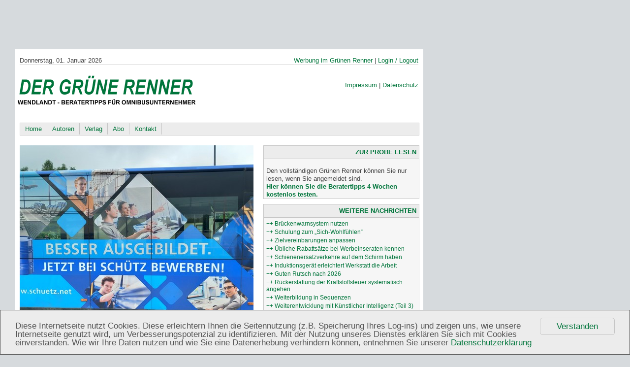

--- FILE ---
content_type: text/html; charset=utf-8
request_url: https://bus.gruener-renner.de/home.html
body_size: 8626
content:
<?xml version="1.0" encoding="utf-8"?>
<!DOCTYPE html
    PUBLIC "-//W3C//DTD XHTML 1.0 Transitional//EN"
    "http://www.w3.org/TR/xhtml1/DTD/xhtml1-transitional.dtd">
<html xml:lang="en" lang="en" xmlns="http://www.w3.org/1999/xhtml">
<head>

<meta http-equiv="Content-Type" content="text/html; charset=utf-8" />
<!-- 
	This website is powered by TYPO3 - inspiring people to share!
	TYPO3 is a free open source Content Management Framework initially created by Kasper Skaarhoj and licensed under GNU/GPL.
	TYPO3 is copyright 1998-2017 of Kasper Skaarhoj. Extensions are copyright of their respective owners.
	Information and contribution at http://typo3.org/
-->

<base href="https://bus.gruener-renner.de/" />

<title>Gruener-Renner Beratertipps für Omnibusunternehmer: Home</title>
<meta name="generator" content="TYPO3 CMS" />


<link rel="stylesheet" type="text/css" href="typo3temp/stylesheet_2d14f51d33.css?1734090873" media="all" />
<link rel="stylesheet" type="text/css" href="fileadmin/templatebus/css/style.css?1495401248" media="all" />




<script src="typo3temp/javascript_ef1f6049a6.js?1734090873" type="text/javascript"></script>



<script type='text/javascript' src='//roter-renner.de/wv/www/dv/spcjs.php?id=3'></script>
  <meta charset="utf-8">

  <!-- Always force latest IE rendering engine (even in intranet) & Chrome Frame 
       Remove this if you use the .htaccess -->
  <meta http-equiv="X-UA-Compatible" content="IE=edge,chrome=1">

  
  <meta name="description" content="">
  <meta name="author" content="">

  <!--  Mobile viewport optimized: j.mp/bplateviewport -->
  <meta name="viewport" content="width=device-width, initial-scale=1.0">

  <!-- Place favicon.ico & apple-touch-icon.png in the root of your domain and delete these references -->
  <link rel="shortcut icon" href="/fileadmin/gr.ico">
  <link rel="apple-touch-icon" href="/apple-touch-icon.png">


  <!-- CSS : implied media="all" -->
  <link rel="stylesheet" href="fileadmin/templatebus/css/style.css?v=2">

  <!-- Uncomment if you are specifically targeting less enabled mobile browsers
  <link rel="stylesheet" media="handheld" href="fileadmin/templatebus/css/handheld.css?v=2">  -->
 
  <!-- All JavaScript at the bottom, except for Modernizr which enables HTML5 elements & feature detects 
  <script src="fileadmin/templatebus/js/libs/modernizr-1.6.min.js"></script>
-->

<script type="text/javascript" src="typo3conf/ext/statictemplates/media/scripts/jsfunc.layermenu.js"></script>

<script type="text/javascript">
	/*<![CDATA[*/
<!--
function openPic(url, winName, winParams) {	//
			var theWindow = window.open(url, winName, winParams);
			if (theWindow)	{theWindow.focus();}
		}


        GLV_curLayerWidth["topmenux"]=0;
GLV_curLayerHeight["topmenux"]=0;
GLV_curLayerX["topmenux"]=0;
GLV_curLayerY["topmenux"]=0;
GLV_menuOn["topmenux"] = null;
GLV_gap["topmenux"]=1;
GLV_currentLayer["topmenux"] = null;
GLV_currentROitem["topmenux"] = null;
GLV_hasBeenOver["topmenux"]=0;
GLV_doReset["topmenux"]=false;
GLV_lastKey["topmenux"] = "";
GLV_onlyOnLoad["topmenux"] = 0;
GLV_dontHideOnMouseUp["topmenux"] = 0;
GLV_dontFollowMouse["topmenux"] = 0;
GLV_date = new Date();
GLV_timeout["topmenux"] = GLV_date.getTime();
GLV_timeoutRef["topmenux"] = 250;
GLV_menuXY["topmenux"] = new Array();
GLV_menuXY["topmenux"]["Menutopmenux0"] = new Array(0,0,"itemID63a5bffb94","anchorID63a5bffb94");
GLV_menuXY["topmenux"]["Menutopmenux1"] = new Array(0,0,"itemIDab2d7ddc4b","anchorIDab2d7ddc4b");
GLV_menuXY["topmenux"]["Menutopmenux2"] = new Array(0,0,"itemIDc623197685","anchorIDc623197685");
GLV_menuXY["topmenux"]["Menutopmenux3"] = new Array(0,0,"itemIDf8a4a84a8f","anchorIDf8a4a84a8f");
GLV_menuXY["topmenux"]["Menutopmenux4"] = new Array(0,0,"itemIDdbed2aa7f5","anchorIDdbed2aa7f5");

function GLtopmenux_getMouse(e) {
	if (GLV_menuOn["topmenux"]!=null && !GLV_dontFollowMouse["topmenux"]){

	}
	GL_mouseMoveEvaluate("topmenux");
}
function GLtopmenux_hideCode() {

}
function GLtopmenux_doTop(WMid,id) {
var parentObject = GL_getObj(GLV_menuXY[WMid][id][2]);
		var TI_width = parentObject.width;
		var TI_height = parentObject.height;
		var anchorObj = GL_getObj(GLV_menuXY[WMid][id][3]);
		var TI_x = anchorObj.x;
		var TI_y = anchorObj.y;
			
GLV_menuOn["topmenux"].left = (TI_x+40)+"px";
GLV_menuOn["topmenux"].top =  (TI_y+271)+"px";
}
function GLtopmenux_restoreMenu() {

}
function GLtopmenux_resetSubMenus() {
	var resetSubMenu=1;

	return resetSubMenu;
}

GLV_timeout_pointers[GLV_timeout_count] = "topmenux";
GLV_timeout_count++;console.log("INIT");

// -->
	/*]]>*/
</script>

</head>
<body onload="T3_onloadWrapper();">



	<div id="bannertop">
	<!--  CONTENT ELEMENT, uid:5078/html [begin] -->
		<div id="c5078" class="csc-default">
		<!--  Raw HTML content: [begin] -->
			<script type="text/javascript"><!--// <![CDATA[
    OA_show(5);
// ]]> --></script><noscript><a target="_blank" href="http://roter-renner.de/wv/www/dv/ck.php?n=de41959"><img border="0" alt="" src="http://roter-renner.de/wv/www/dv/avw.php?zoneid=5&amp;n=de41959" /></a></noscript>
		<!--  Raw HTML content: [end] -->
			</div>
	<!--  CONTENT ELEMENT, uid:5078/html [end] -->
		</div>
		<div id="bannerright">
	<!--  CONTENT ELEMENT, uid:5079/html [begin] -->
		<div id="c5079" class="csc-default csc-space-after-20">
		<!--  Raw HTML content: [begin] -->
			<script type="text/javascript"><!--// <![CDATA[
    OA_show(6);
// ]]> --></script><noscript><a target="_blank" href="http://roter-renner.de/wv/www/dv/ck.php?n=5e37c1f"><img border="0" alt="" src="http://roter-renner.de/wv/www/dv/avw.php?zoneid=6&amp;n=5e37c1f" /></a></noscript>
		<!--  Raw HTML content: [end] -->
			</div>
	<!--  CONTENT ELEMENT, uid:5079/html [end] -->
		
	<!--  CONTENT ELEMENT, uid:5080/html [begin] -->
		<div id="c5080" class="csc-default">
		<!--  Raw HTML content: [begin] -->
			<script type="text/javascript"><!--// <![CDATA[
    OA_show(7);
// ]]> --></script><noscript><a target="_blank" href="http://roter-renner.de/wv/www/dv/ck.php?n=07da59e"><img border="0" alt="" src="http://roter-renner.de/wv/www/dv/avw.php?zoneid=7&amp;n=07da59e" /></a></noscript>
		<!--  Raw HTML content: [end] -->
			</div>
	<!--  CONTENT ELEMENT, uid:5080/html [end] -->
		</div>
  <div id="container"><!--###container### begin -->

		<div id="header"><!--###header### begin -->
			<div id="top"><!--###top### begin -->
				<div class="aleft"><!--###aleft### begin --><div id="datum">Donnerstag, 01. Januar 2026</div><!--###aleft### end --></div>
				<div class="aright"><a href="top/werbung-im-gruenen-renner.html" class="navifont">Werbung im Grünen Renner</a>&nbsp;&#124;&nbsp;<a href="top/login-logout.html" class="navifont">Login / Logout</a></div>
				<div id="clear"><!--###clear### begin -->
				<!--###clear### end --></div>
				<!--###top### end --></div>
				<div id="logo"><!--###logo### begin -->
					<img src="fileadmin/templatebus/gruener-renner.png" alt="" />
					<!--###logo### end --></div>

					<div id="boxtopright"><!--###boxtopright### begin -->
					<div id="search"></div>
						<div id="imp"><a href="top/impressum.html" class="navifont">Impressum</a>&nbsp;&#124;&nbsp;<a href="top/datenschutz.html" class="navifont">Datenschutz</a></div>
							<!--###boxtopright### end --></div>


						<div id="menu"><div id="anchorID63a5bffb94" style="position:absolute;visibility:hidden;"></div><div id="itemID63a5bffb94" style="width:100%; height:100%;"><a href="home.html" onmouseover="GL_hideAll(&quot;topmenux&quot;);" onmouseout="GL_resetAll(&quot;topmenux&quot;);">Home</a></div><div id="anchorIDab2d7ddc4b" style="position:absolute;visibility:hidden;"></div><div id="itemIDab2d7ddc4b" style="width:100%; height:100%;"><a href="autoren.html" onmouseover="GL_hideAll(&quot;topmenux&quot;);" onmouseout="GL_resetAll(&quot;topmenux&quot;);">Autoren</a></div><div id="anchorIDc623197685" style="position:absolute;visibility:hidden;"></div><div id="itemIDc623197685" style="width:100%; height:100%;"><a href="verlag.html" onmouseover="GL_hideAll(&quot;topmenux&quot;);" onmouseout="GL_resetAll(&quot;topmenux&quot;);">Verlag</a></div><div id="anchorIDf8a4a84a8f" style="position:absolute;visibility:hidden;"></div><div id="itemIDf8a4a84a8f" style="width:100%; height:100%;"><a href="abo.html" onmouseover="GL_hideAll(&quot;topmenux&quot;);" onmouseout="GL_resetAll(&quot;topmenux&quot;);">Abo</a></div><div id="anchorIDdbed2aa7f5" style="position:absolute;visibility:hidden;"></div><div id="itemIDdbed2aa7f5" style="width:100%; height:100%;"><a href="kontakt.html" onmouseover="GL_hideAll(&quot;topmenux&quot;);" onmouseout="GL_resetAll(&quot;topmenux&quot;);">Kontakt</a></div></div>


			<!--###header### end --></div>
    
    <div id="main"><!--###main### begin -->
	<!--TYPO3SEARCH_begin-->
<div id="content-left">
	<!--  CONTENT ELEMENT, uid:47791/image [begin] -->
		<div id="c47791" class="csc-default">
		<!--  Image block: [begin] -->
			
		<!--  Image block: [end] -->
			</div>
	<!--  CONTENT ELEMENT, uid:47791/image [end] -->
		
	<!--  CONTENT ELEMENT, uid:86039/image [begin] -->
		<div id="c86039" class="csc-default">
		<!--  Image block: [begin] -->
			<div class="csc-textpic csc-textpic-center csc-textpic-above"><div class="csc-textpic-imagewrap"><div class="csc-textpic-center-outer"><div class="csc-textpic-center-inner"><div class="csc-textpic-image csc-textpic-last"><a href="index.php?eID=tx_cms_showpic&amp;file=68436&amp;md5=5fe67a38fb0920dfa3045a5767cce22fe06a5d82&amp;parameters%5B0%5D=YTo0OntzOjU6IndpZHRoIjtzOjM6IjgwMCI7czo2OiJoZWlnaHQiO3M6NDoiNjAw&amp;parameters%5B1%5D=bSI7czo3OiJib2R5VGFnIjtzOjQxOiI8Ym9keSBzdHlsZT0ibWFyZ2luOjA7IGJh&amp;parameters%5B2%5D=Y2tncm91bmQ6I2ZmZjsiPiI7czo0OiJ3cmFwIjtzOjM3OiI8YSBocmVmPSJqYXZh&amp;parameters%5B3%5D=c2NyaXB0OmNsb3NlKCk7Ij4gfCA8L2E%2BIjt9" onclick="openPic('https://bus.gruener-renner.de/index.php?eID=tx_cms_showpic&amp;file=68436&amp;md5=5fe67a38fb0920dfa3045a5767cce22fe06a5d82&amp;parameters%5B0%5D=YTo0OntzOjU6IndpZHRoIjtzOjM6IjgwMCI7czo2OiJoZWlnaHQiO3M6NDoiNjAw&amp;parameters%5B1%5D=bSI7czo3OiJib2R5VGFnIjtzOjQxOiI8Ym9keSBzdHlsZT0ibWFyZ2luOjA7IGJh&amp;parameters%5B2%5D=Y2tncm91bmQ6I2ZmZjsiPiI7czo0OiJ3cmFwIjtzOjM3OiI8YSBocmVmPSJqYXZh&amp;parameters%5B3%5D=c2NyaXB0OmNsb3NlKCk7Ij4gfCA8L2E%2BIjt9','thePicture','width=800,height=600,status=0,menubar=0'); return false;" target="thePicture"><img src="fileadmin/_processed_/csm_327_Lernen_39a64666b0.jpg" width="580" height="435" alt="" border="0" /></a></div></div></div></div></div>
		<!--  Image block: [end] -->
			</div>
	<!--  CONTENT ELEMENT, uid:86039/image [end] -->
		
	<!--  CONTENT ELEMENT, uid:86038/textpic [begin] -->
		<div id="c86038" class="csc-default">
		<!--  Header: [begin] -->
			<div class="csc-header csc-header-n3"><h1>Weiterbildung in Sequenzen</h1></div>
		<!--  Header: [end] -->
			
		<!--  Image block: [begin] -->
			<div class="csc-textpic-text">
		<!--  Text: [begin] -->
			<p class="bodytext">&nbsp;</p>
<p class="bodytext">Weiterbildung in Etappen ist eine effektive Lernform, zumal die Lehrjahre oftmals lange zurückliegen. Und wenn Mitarbeiter zu ganz- oder mehrtägigen Fortbildungen gehen, dann fehlen sie im Job. Ein schwieriger Zusammenhang, wenn man mal bedenkt, dass es in unserer schnelllebigen Zeit ohne Hinzulernen gar nicht geht.</p>
<p class="bodytext">&nbsp;</p>
<p class="bodytext">Deshalb sollte man sich das „Mikro-Lernen“ zunutze machen. Einmal in der Woche für 10 bis 15 Minuten im Team zusammenkommen wird lohnen, um sich gegenseitig weiterzubringen. Wer hat was gelernt und wie können die anderen davon profitieren? Zudem kann sich reihum ein Team-Mitglied zu wechselnden Themen vorbereiten (bspw. Konfliktlösung mit Fahrgästen, Erste Hilfe, Umgang mit dem Fahrzeug, …).</p>
<p class="bodytext">&nbsp;</p>
<p class="bodytext">Auch kurze Erklärvideos gehören zum sogenannten Mikro-Lernen. Die Sammlung lehrreicher Informationen gehört natürlich ins Firmennetzwerk und nicht ins Internet. Dabei kann es sich sowohl um im eigenen Unternehmen erstellte Kurzfilme, als auch um ausgewählte Erklärvideos von anderen Stellen handeln.</p>
<p class="bodytext">&nbsp;</p>
<p class="bodytext">Was in der Schule verboten ist, nämlich die Lösung der Hausaufgaben per App, ist im Unternehmen legitim. Sie sollten die Nutzung der KI in den Lernprozess einbinden. Eine zentrale Lernstation für alle Mitarbeiter hat den Vorteil, dass Wissensfortschritte gebündelt werden. In Zukunft ist ein zentral aufgestellter Roboter als digitaler Kollege denkbar.</p>
<p class="bodytext">&nbsp;</p>
<p class="bodytext">Wie Sie lesen, hat sich das Lernen stark verändert und wird sich im Jahr 2026 weiter rasant fortentwickeln. Die Kette der starken Veränderungen reicht von sprechenden Kuscheltieren, über die Nutzung von Sprachboxen durch Schulkinder (1) und Studenten (2) bis hinein in unsere Unternehmen.</p>
<p class="bodytext">&nbsp;</p>
<p class="bodytext">Deshalb werden nachstehend einige Anwendungsmöglichkeiten für die „Mikro-Weiterbildung“ aufgelistet:&nbsp;</p>
<p class="bodytext">&nbsp;</p><ul><li>Tägliche Sicherheitsüberprüfungen am Bus und Verhaltensweise bei Polizeikontrolle</li><li>Umgang mit schwierigen Situationen, bspw. mit Fahrgästen</li><li>Hinweise zur sparsamen Fahrweise</li><li>Bedienung neuer Fahrzeugtypen, bspw. Besonderheiten von Elektrobussen</li><li>Grundlegende Reinigungstechniken, bspw. von Bussitzen</li><li>Auffüllen von Adblue und Füllstandkontrolle</li><li>Vorgehensweise bei Warnleuchten im Fahrzeug</li></ul><p class="bodytext"><br />(1)&nbsp; &nbsp; Anstatt selbst zu rechnen, wird die Sprachbox „Alexa“ gefragt: „wie viele Tage sind es bis Weihnachten?“<br />(2)&nbsp; &nbsp; Siehe Artikel „Weiterentwicklung mit KI (Teil 3)“: An Universitäten werden wieder mehr handschriftliche Arbeiten gefordert. Und das nicht ohne Grund: Kaum ein Professor kann noch unterscheiden was von Studentenhand und was von der KI erstellt wurde.<br /><br /></p>
		<!--  Text: [end] -->
			</div>
		<!--  Image block: [end] -->
			</div>
	<!--  CONTENT ELEMENT, uid:86038/textpic [end] -->
		
	<!--  CONTENT ELEMENT, uid:247/list [begin] -->
		<div id="c247" class="csc-default">
		<!--  Plugin inserted: [begin] -->
			
<div class="news-latest-container">
	
			<div class="news-latest-item">
				<span class="news-latest-date">17.12.2024</span>
				<h2><a href="detail/datum/2024/12/17/gute-oder-schlechte-werbung.html" title="Gute oder schlechte Werbung?">Gute oder schlechte Werbung?</a></h2>
				<a href="detail/datum/2024/12/17/gute-oder-schlechte-werbung.html" title="Gute oder schlechte Werbung?"><img src="typo3temp/_processed_/csm_Busreinigung_c_hw_e4e743a283.jpg" width="60" height="40" alt="»Easy«. Ein leger gekleidetes Paar im mittleren Alter. Möglicherweise wird versucht, Jung und Alt gleichermaßen anzusprechen. (Foto: Hagen Wendlandt)" title="»Easy«. Ein leger gekleidetes Paar im mittleren Alter. Möglicherweise wird versucht, Jung und Alt gleichermaßen anzusprechen. (Foto: Hagen Wendlandt)" border="0" /></a>
				<p>Urlauber oder Berufsalltag, jung oder alt, Sommer oder Winter? Die auf unserem Foto dargestellte Werbung bringt mehrere Aspekte unter einen Hut. Das zeigt sich bei den beiden Personen und auch dem deutschen Spruch mit englischem Startwort. Sicherlich vermittelt das Bild eine positive Stimmung. </p> <a href="detail/datum/2024/12/17/gute-oder-schlechte-werbung.html" title="Gute oder schlechte Werbung?">[weiter]</a><hr class="clearer" />
				<div class="news-latest-category"> Kat: Markt, Top-News  </div>
			</div>
		
			<div class="news-latest-item">
				<span class="news-latest-date">03.11.2024</span>
				<h2><a href="detail/datum/2024/11/03/buswerbung-ansprechend-gestalten.html" title="Buswerbung ansprechend gestalten">Buswerbung ansprechend gestalten</a></h2>
				<a href="detail/datum/2024/11/03/buswerbung-ansprechend-gestalten.html" title="Buswerbung ansprechend gestalten"><img src="typo3temp/_processed_/csm_Buswerbung_Schuetz_c_hw_a9b947581d.jpg" width="60" height="40" alt="" border="0" /></a>
				<p>Für klassische Werbung werden auch in Zeiten der Digitalisierung erhebliche Summen ausgegeben. Manchmal denkt der Betrachter beim ersten Blick »war bestimmt teuer, das zu entwerfen« oder »da waren Profis am Werk«. Tatsächlich ist es wichtig, Werbemaßnahmen ansprechend zu entwickeln und in den jeweiligen Kontext des Busunternehmens einzubinden.</p> <a href="detail/datum/2024/11/03/buswerbung-ansprechend-gestalten.html" title="Buswerbung ansprechend gestalten">[weiter]</a><hr class="clearer" />
				<div class="news-latest-category"> Kat: Linienverkehr, Fuhrpark, Top-News  </div>
			</div>
		
			<div class="news-latest-item">
				<span class="news-latest-date">27.09.2024</span>
				<h2><a href="detail/datum/2024/09/27/unterwegsreparatur.html" title="Unterwegs»reparatur«">Unterwegs»reparatur«</a></h2>
				<a href="detail/datum/2024/09/27/unterwegsreparatur.html" title="Unterwegs»reparatur«"><img src="typo3temp/_processed_/csm_Abschlepper_Bus_Zuschnitt_c_hw_511554d869.jpg" width="60" height="40" alt="Eine kleine Reparatur war es in diesem konkreten Fall nicht, aber vielleicht lassen sich kleinere Probleme unterwegs durch Werkstattmitarbeiter lösen. (Foto: Hagen Wendlandt)" title="Eine kleine Reparatur war es in diesem konkreten Fall nicht, aber vielleicht lassen sich kleinere Probleme unterwegs durch Werkstattmitarbeiter lösen. (Foto: Hagen Wendlandt)" border="0" /></a>
				<p>Auch wenn der Bus weiter weg vom Betriebshof liegenbleibt, sollte erstmal geprüft werden, ob ein eigener Werkstattmitarbeiter hinfahren kann. So weit wie auf dem Foto, bei dem ein Großkonzern den Abschleppdienst benötigte, muss es nicht immer kommen. </p> <a href="detail/datum/2024/09/27/unterwegsreparatur.html" title="Unterwegs»reparatur«">[weiter]</a><hr class="clearer" />
				<div class="news-latest-category"> Kat: Fuhrpark, Top-News  </div>
			</div>
		
			<div class="news-latest-item">
				<span class="news-latest-date">13.08.2024</span>
				<h2><a href="detail/datum/2024/08/13/graffiti-optimal-beseitigen.html" title="Graffiti optimal beseitigen">Graffiti optimal beseitigen</a></h2>
				<a href="detail/datum/2024/08/13/graffiti-optimal-beseitigen.html" title="Graffiti optimal beseitigen"><img src="typo3temp/_processed_/csm_Graffiti_Bus_c_hw_84fdc5109d.jpg" width="60" height="40" alt="Je nach Stelle, Farben und inhaltlichem Ausdruck des Graffitis muss es schnell entfernt werden. (Foto: Hagen Wendlandt)" title="Je nach Stelle, Farben und inhaltlichem Ausdruck des Graffitis muss es schnell entfernt werden. (Foto: Hagen Wendlandt)" border="0" /></a>
				<p>Man stelle sich einmal vor, der geheimnisvolle Künstler Bansky hätte Sie über Nacht durch eines seiner Graffiti-Werke auf dem firmeneigenen Bus um ein paar Millionen Euro reicher gemacht. Das wäre zwar schön, jedoch so unwahrscheinlich wie ein Lotto-Gewinn. Zum Leidwesen von Unternehmern und Werkstattleitern bringen Graffiti an Fahrzeugen oder dem Betriebshof in der Regel keine Wertsteigerung mit sich.</p> <a href="detail/datum/2024/08/13/graffiti-optimal-beseitigen.html" title="Graffiti optimal beseitigen">[weiter]</a><hr class="clearer" />
				<div class="news-latest-category"> Kat: Fuhrpark, Top-News  </div>
			</div>
		
			<div class="news-latest-item">
				<span class="news-latest-date">18.07.2024</span>
				<h2><a href="detail/datum/2024/07/18/lebensqualitaet-in-und-um-den-bus.html" title="Lebensqualität in und um den Bus">Lebensqualität in und um den Bus</a></h2>
				<a href="detail/datum/2024/07/18/lebensqualitaet-in-und-um-den-bus.html" title="Lebensqualität in und um den Bus"><img src="typo3temp/_processed_/csm_Bus_Tauben_Lebensqualitaet_c_hw_f00c5a04fc.jpg" width="60" height="40" alt="Jemand füttert Tauben am Busbahnhof, möglicherweise, um die gefühlte Wartezeit zu verkürzen. (Foto: Hagen Wendlandt)" title="Jemand füttert Tauben am Busbahnhof, möglicherweise, um die gefühlte Wartezeit zu verkürzen. (Foto: Hagen Wendlandt)" border="0" /></a>
				<p>Den Tauben am Busbahnhof etwas Futter hinwerfen, um die gefühlte Wartezeit zu verkürzen. Das sieht nach einem alltäglichen Vorgang aus, der wie auf unserem Foto in Rumänien selbstverständlich ist. Jedoch ist das Füttern von Tauben auch hier vielerorts verboten. Allerdings sind Verbote, wenn sie wenig geahndet und kontrolliert werden, nicht so eng zu sehen. Anders in Deutschland, wo es sogar Privatpersonen gibt, die das Anzeigen ihrer Mitmenschen als Hobby und Berufung verstehen.</p> <a href="detail/datum/2024/07/18/lebensqualitaet-in-und-um-den-bus.html" title="Lebensqualität in und um den Bus">[weiter]</a><hr class="clearer" />
				<div class="news-latest-category"> Kat: Sonstige News, Top-News  </div>
			</div>
		

</div>

		<!--  Plugin inserted: [end] -->
			</div>
	<!--  CONTENT ELEMENT, uid:247/list [end] -->
		
	<!--  CONTENT ELEMENT, uid:245/text [begin] -->
		<div id="c245" class="csc-frame csc-frame-frame2">
		<!--  Header: [begin] -->
			<div class="csc-header csc-header-n5"><h1><a href="http://bus.gruener-renner.de/abo/anmeldung.html" target="_blank">Jetzt anmelden - 4 Wochen kostenlos lesen!</a></h1></div>
		<!--  Header: [end] -->
			
		<!--  Text: [begin] -->
			<p class="bodytext"><b>Entscheider der Branche lesen den&nbsp;Grünen Renner</b>&nbsp;</p><ul type="disc" style="MARGIN-TOP: 0cm"><li>Kompakte Vorschläge aus der Beraterpraxis</li><li>Verbesserungsvorschläge von Unternehmern </li><li>Praktische Ideen, die Wettbewerbsvorteil sein können </li></ul><p class="bodytext"><b><br />Der&nbsp;Grüne Renner berichtet regelmäßig, verständlich und kompetent über Themen wie:<br /></b></p><ul type="disc" style="MARGIN-TOP: 0cm"><li>Die Kostenveränderungen für Omnibusunternehmen </li><li>Rechtliche und steuerliche Änderungen und deren Auswirkung auf Omnibusunternehmen </li><li>Veränderungen am Kreditmarkt und Verhaltensregeln im Umgang mit Kreditgebern</li><li>Das umfangreiche Archiv mit Suchfunktion erschließt Hintergründe </li></ul><p class="bodytext">&nbsp;</p>
<p class="bodytext"><b>Abonnieren Sie noch heute!</b></p><ul type="disc" style="MARGIN-TOP: 0cm"><li>Angemeldete Nutzer haben ständigen Zugang zum kompletten Angebot des&nbsp;Grünen&nbsp;Renners! </li><li>Ein- bis zweimmal monatlich erhalten Sie den exklusiven Abo-Newsletter!</li><li>Abonnenten schalten Werbebanner auf dem Grünen Renner günstiger!</li><li>Für nur 200 € jährlich (zzgl. 7 % MwSt) profitieren Sie von unserer langjährigen Erfahrung aus der Verkehrsbranche.</li><li>Ein Abonnement können Sie online <a href="http://bus.gruener-renner.de/abo/anmeldung.html" target="_blank">bestellen</a> und sofort starten! (Anmeldung erfolgt erst auf der nächsten Seite)</li></ul>
		<!--  Text: [end] -->
			</div>
	<!--  CONTENT ELEMENT, uid:245/text [end] -->
		</div>
	<div id="right">
	<!--  CONTENT ELEMENT, uid:253/text [begin] -->
		<div id="c253" class="csc-frame csc-frame-frame2">
		<!--  Header: [begin] -->
			<div class="csc-header csc-header-n1"><h1 class="csc-firstHeader">Zur Probe lesen</h1></div>
		<!--  Header: [end] -->
			
		<!--  Text: [begin] -->
			<p class="bodytext">&nbsp;</p>
<p class="bodytext">Den vollständigen Grünen Renner können Sie nur lesen, wenn Sie angemeldet sind.<br /><b><a href="http://bus.gruener-renner.de/abo/anmeldung.html" target="_blank">Hier können Sie die Beratertipps 4 Wochen kostenlos testen.<br /></a></b></p>
		<!--  Text: [end] -->
			</div>
	<!--  CONTENT ELEMENT, uid:253/text [end] -->
		
	<!--  CONTENT ELEMENT, uid:248/list [begin] -->
		<div id="c248" class="csc-frame csc-frame-frame2">
		<!--  Header: [begin] -->
			<div class="csc-header csc-header-n2"><h1>Weitere Nachrichten</h1></div>
		<!--  Header: [end] -->
			
		<!--  Plugin inserted: [begin] -->
			
	<div class="news-list">
	
			<div class="news-header-list-container">
					<div class="news-header-list-title"> <a href="news-detail/datum/2025/12/31/brueckenwarnsystem-nutzen.html" title="Brückenwarnsystem nutzen">++ Brückenwarnsystem nutzen</a></div>
					
					<div class="news-header-list-categories">  </div>

			</div>

		
			<div class="news-header-list-container">
					<div class="news-header-list-title"> <a href="news-detail/datum/2025/12/31/schulung-zum-sich-wohlfuehlen.html" title="Schulung zum „Sich-Wohlfühlen“">++ Schulung zum „Sich-Wohlfühlen“</a></div>
					
					<div class="news-header-list-categories">  </div>

			</div>

		
			<div class="news-header-list-container">
					<div class="news-header-list-title"> <a href="news-detail/datum/2025/12/31/zielvereinbarungen-anpassen.html" title="Zielvereinbarungen anpassen">++ Zielvereinbarungen anpassen</a></div>
					
					<div class="news-header-list-categories">  </div>

			</div>

		
			<div class="news-header-list-container">
					<div class="news-header-list-title"> <a href="news-detail/datum/2025/12/31/uebliche-rabattsaetze-bei-werbeinseraten-kennen.html" title="Übliche Rabattsätze bei Werbeinseraten kennen">++ Übliche Rabattsätze bei Werbeinseraten kennen</a></div>
					
					<div class="news-header-list-categories">  </div>

			</div>

		
			<div class="news-header-list-container">
					<div class="news-header-list-title"> <a href="news-detail/datum/2025/12/31/schienenersatzverkehre-auf-dem-schirm-haben.html" title="Schienenersatzverkehre auf dem Schirm haben">++ Schienenersatzverkehre auf dem Schirm haben</a></div>
					
					<div class="news-header-list-categories">  </div>

			</div>

		
			<div class="news-header-list-container">
					<div class="news-header-list-title"> <a href="news-detail/datum/2025/12/31/induktionsgeraet-erleichtert-werkstatt-die-arbeit.html" title="Induktionsgerät erleichtert Werkstatt die Arbeit">++ Induktionsgerät erleichtert Werkstatt die Arbeit</a></div>
					
					<div class="news-header-list-categories">  </div>

			</div>

		
			<div class="news-header-list-container">
					<div class="news-header-list-title"> <a href="news-detail/datum/2025/12/31/guten-rutsch-nach-2026.html" title="Guten Rutsch nach 2026">++ Guten Rutsch nach 2026</a></div>
					
					<div class="news-header-list-categories">  </div>

			</div>

		
			<div class="news-header-list-container">
					<div class="news-header-list-title"> <a href="news-detail/datum/2025/12/28/rueckerstattung-der-kraftstoffsteuer-systematisch-angehen.html" title="Rückerstattung der Kraftstoffsteuer systematisch angehen">++ Rückerstattung der Kraftstoffsteuer systematisch angehen</a></div>
					
					<div class="news-header-list-categories">  </div>

			</div>

		
			<div class="news-header-list-container">
					<div class="news-header-list-title"> <a href="news-detail/datum/2025/12/12/weiterbildung-in-sequenzen.html" title="Weiterbildung in Sequenzen">++ Weiterbildung in Sequenzen</a></div>
					
					<div class="news-header-list-categories">  </div>

			</div>

		
			<div class="news-header-list-container">
					<div class="news-header-list-title"> <a href="news-detail/datum/2025/12/12/weiterentwicklung-mit-kuenstlicher-intelligenz-teil-3.html" title="Weiterentwicklung mit Künstlicher Intelligenz (Teil 3)">++ Weiterentwicklung mit Künstlicher Intelligenz (Teil 3)</a></div>
					
					<div class="news-header-list-categories">  </div>

			</div>

		
</div>
 


		<!--  Plugin inserted: [end] -->
			</div>
	<!--  CONTENT ELEMENT, uid:248/list [end] -->
		
	<!--  CONTENT ELEMENT, uid:5081/html [begin] -->
		<div id="c5081" class="csc-frame csc-frame-frame1">
		<!--  Raw HTML content: [begin] -->
			<h1>Anzeige</h1><script type="text/javascript"><!--// <![CDATA[
    OA_show(8);
// ]]> --></script><noscript><a target="_blank" href="http://roter-renner.de/wv/www/dv/ck.php?n=dbfdf1b"><img border="0" alt="" src="http://roter-renner.de/wv/www/dv/avw.php?zoneid=8&amp;n=dbfdf1b" /></a></noscript>
		<!--  Raw HTML content: [end] -->
			</div>
	<!--  CONTENT ELEMENT, uid:5081/html [end] -->
		</div>
		<!--TYPO3SEARCH_end-->
		
    <!--###main### end --></div>
    <div id="clear"><!--###clear### begin -->
	<!--###clear### end --></div>
    <footer>

    </footer>
  <!--###container### end --></div> <!--! end of #container -->


  <!-- Javascript at the bottom for fast page loading -->

  
  <!--[if lt IE 7 ]>
    <script src="fileadmin/templatebus/js/libs/dd_belatedpng.js"></script>
    <script> DD_belatedPNG.fix('img, .png_bg'); //fix any <img> or .png_bg background-images </script>
  <![endif]-->

<script src="typo3conf/ext/cookieconsent2/Resources/Public/JavaScripts/cookieconsent.min.js?1495398705" type="text/javascript"></script>



<!-- Piwik -->
<script language="javascript" src="https://roter-renner.de/statistiken/piwik.js" type="text/javascript"></script>
<script type="text/javascript">
	/* <![CDATA[ */
		try {
			var piwikTracker=Piwik.getTracker("https://roter-renner.de/statistiken/piwik.php",4);
			piwikTracker.enableLinkTracking();
		piwikTracker.trackPageView();
		} catch(err) {}

	/* ]]> */
</script>
<noscript><p><img src="https://roter-renner.de/statistiken/piwik.php?idsite=4" style="border:0" alt=""/></p></noscript>
<!-- /Piwik -->
</body>
</html>

--- FILE ---
content_type: text/css
request_url: https://bus.gruener-renner.de/fileadmin/templatebus/css/style.css?1495401248
body_size: 4824
content:
/* 
  HTML5 ✰ Boilerplate 
  
  style.css contains a reset, font normalization and some base styles.
  
  credit is left where credit is due.
  much inspiration was taken from these projects:
    yui.yahooapis.com/2.8.1/build/base/base.css
    camendesign.com/design/
    praegnanz.de/weblog/htmlcssjs-kickstart
*/

/* 
  html5doctor.com Reset Stylesheet (Eric Meyer's Reset Reloaded + HTML5 baseline)
  v1.4 2009-07-27 | Authors: Eric Meyer & Richard Clark
  html5doctor.com/html-5-reset-stylesheet/
*/

html, body, div, span, object, iframe,
h1, h2, h3, h4, h5, h6, p, blockquote, pre,
abbr, address, cite, code,
del, dfn, em, img, ins, kbd, q, samp,
small, strong, sub, sup, var,
b, i,
dl, dt, dd, ol, ul, li,
fieldset, form, label, legend,
table, caption, tbody, tfoot, thead, tr, th, td,
article, aside, canvas, details, figcaption, figure, 
footer, header, hgroup, menu, nav, section, summary,
time, mark, audio, video {
  margin:0;
  padding:0;
  border:0;
  outline:0;
  font-size:100%;
  vertical-align:baseline;
  background:transparent;


}                  

article, aside, details, figcaption, figure,
footer, header, hgroup, menu, nav, section { 
    display:block;
}

nav ul { list-style:none; }

blockquote, q { quotes:none; }

blockquote:before, blockquote:after,
q:before, q:after { content:''; content:none; }

a { margin:0; padding:0; font-size:100%; vertical-align:baseline; background:transparent; }

ins { background-color:#ff9; color:#000; text-decoration:none; }

mark { background-color:#ff9; color:#000; font-style:italic; font-weight:bold; }

del { text-decoration: line-through; }

abbr[title], dfn[title] { border-bottom:1px dotted; cursor:help; }

/* tables still need cellspacing="0" in the markup */
table { border-collapse:collapse; border-spacing:0; }

hr { display:block; height:1px; border:0; border-top:1px solid #ccc; margin:1em 0; padding:0; }

input, select { vertical-align:middle; }

/* END RESET CSS */


/* fonts.css from the YUI Library: developer.yahoo.com/yui/
   Refer to developer.yahoo.com/yui/3/cssfonts/ for font sizing percentages

  There are three custom edits:
   * remove arial, helvetica from explicit font stack
   * we normalize monospace styles ourselves
   * table font-size is reset in the HTML5 reset above so there is no need to repeat
*/
body { font:13px/1.231 sans-serif; *font-size:small; } /* hack retained to preserve specificity */

select, input, textarea, button { font:99% sans-serif; }

/* normalize monospace sizing 
 * en.wikipedia.org/wiki/MediaWiki_talk:Common.css/Archive_11#Teletype_style_fix_for_Chrome
 */
pre, code, kbd, samp { font-family: monospace, sans-serif; }
 

/* 
 * minimal base styles 
 */


body, select, input, textarea { 
  /* #444 looks better than black: twitter.com/H_FJ/statuses/11800719859 */ 
  color: #444; 
  /* set your base font here, to apply evenly */
  /* font-family: Georgia, serif;  */   
font-family:Arial;
}

/* Headers (h1,h2,etc) have no default font-size or margin,
   you'll want to define those yourself. */ 
h1,h2,h3,h4,h5,h6 { font-weight: bold; }

/* always force a scrollbar in non-IE */ 
html { overflow-y: scroll; }

 
/* Accessible focus treatment: people.opera.com/patrickl/experiments/keyboard/test */
a:hover, a:active { outline: none; }

a, a:active, a:visited { color: #00753b; text-decoration:none;}
a:hover { color: #00753b; text-decoration:underline; }


ul, ol { margin-left: 1.8em; }
ol { list-style-type: decimal; }

/* Remove margins for navigation lists */
nav ul, nav li { margin: 0; } 

small { font-size: 85%; }
strong, th { font-weight: bold; }

td, td img { vertical-align: top; } 

sub { vertical-align: sub; font-size: smaller; }
sup { vertical-align: super; font-size: smaller; }

pre { 
  padding: 15px; 
  
  /* www.pathf.com/blogs/2008/05/formatting-quoted-code-in-blog-posts-css21-white-space-pre-wrap/ */
  white-space: pre; /* CSS2 */
  white-space: pre-wrap; /* CSS 2.1 */
  white-space: pre-line; /* CSS 3 (and 2.1 as well, actually) */
  word-wrap: break-word; /* IE */
}
 
textarea { overflow: auto; } /* thnx ivannikolic! www.sitepoint.com/blogs/2010/08/20/ie-remove-textarea-scrollbars/ */

.ie6 legend, .ie7 legend { margin-left: -7px; } /* thnx ivannikolic! */

/* align checkboxes, radios, text inputs with their label
   by: Thierry Koblentz tjkdesign.com/ez-css/css/base.css  */
input[type="radio"] { vertical-align: text-bottom; }
input[type="checkbox"] { vertical-align: bottom; }
.ie7 input[type="checkbox"] { vertical-align: baseline; }
.ie6 input { vertical-align: text-bottom; }

/* hand cursor on clickable input elements */
label, input[type=button], input[type=submit], button { cursor: pointer; }
 
/* webkit browsers add a 2px margin outside the chrome of form elements */  
button, input, select, textarea { margin: 0; }

/* colors for form validity */
input:valid, textarea:valid   {  }
input:invalid, textarea:invalid { 
      border-radius: 1px;
    -moz-box-shadow: 0px 0px 5px red; 
 -webkit-box-shadow: 0px 0px 5px red; 
         box-shadow: 0px 0px 5px red;
}
.no-boxshadow input:invalid, 
.no-boxshadow textarea:invalid { background-color: #f0dddd; }


/* These selection declarations have to be separate.
   No text-shadow: twitter.com/miketaylr/status/12228805301 
   Also: hot pink. */
::-moz-selection{ background: #FF5E99; color:#fff; text-shadow: none; }
::selection { background:#FF5E99; color:#fff; text-shadow: none; } 

/*  j.mp/webkit-tap-highlight-color */
a:link { -webkit-tap-highlight-color: #FF5E99; } 

/* make buttons play nice in IE:    
   www.viget.com/inspire/styling-the-button-element-in-internet-explorer/ */
button {  width: auto; overflow: visible; }
 
/* bicubic resizing for non-native sized IMG: 
   code.flickr.com/blog/2008/11/12/on-ui-quality-the-little-things-client-side-image-resizing/ */
.ie7 img { -ms-interpolation-mode: bicubic; }



/* 
 * Non-semantic helper classes 
 */

/* for image replacement */
.ir { display: block; text-indent: -999em; overflow: hidden; background-repeat: no-repeat; text-align: left; direction: ltr; }

/* Hide for both screenreaders and browsers
   css-discuss.incutio.com/wiki/Screenreader_Visibility */
.hidden { display: none; visibility: hidden; } 

/* Hide only visually, but have it available for screenreaders 
   www.webaim.org/techniques/css/invisiblecontent/  &  j.mp/visuallyhidden  */
.visuallyhidden { position: absolute !important;    
  clip: rect(1px 1px 1px 1px); /* IE6, IE7 */
  clip: rect(1px, 1px, 1px, 1px); }

/* Hide visually and from screenreaders, but maintain layout */
.invisible { visibility: hidden; }

/* >> The Magnificent CLEARFIX: Updated to prevent margin-collapsing on child elements << j.mp/bestclearfix */
.clearfix:before, .clearfix:after {
  content: "\0020"; display: block; height: 0; visibility: hidden;	
} 

.clearfix:after { clear: both; }
/* Fix clearfix: blueprintcss.lighthouseapp.com/projects/15318/tickets/5-extra-margin-padding-bottom-of-page */
.clearfix { zoom: 1; }






 /* Primary Styles
    Author: 
 */


html{
	background-color:#d6dadd;
}


#bannertop{width:728px; height:90px; margin-bottom:0px;margin-left:30px;margin-top:5px;margin-bottom:5px;}
#container{position:absolute;left:30px;width:830px;background-color:#fff; margin-top:0px;}
#header{
	width:100%;
	height:160px;
	
	position:relative;
	
	
}
#main{margin-top:20px;}
#content-big{width:810px; position:relative;float:left; padding-left:10px; padding-right:10px; margin-bottom:40px;}
#content-left{width:475px; position:relative;float:left; padding-left:10px; padding-right:10px; margin-bottom:40px;}
#right{width:335px;;right:0px;float:right;}
#content-right{}
#bannerright{}
#bannerright{
position:absolute;
left:865px;

}

#boxtopright{
	position:absolute;
	right:10px;
	top:50px;
}
#top{
	border-bottom:1px solid #cecece;
	margin-left:10px;
	margin-right:10px;
	margin-top:15px;
	}
.aleft {float:left; }
.aright {float:right; }

#menu{
	position:absolute;
	bottom:0px;
border:1px solid #c5c5c5;
	background-color:#ececec;
	width:810px;
	left:10px;
	padding-top:4px;
	padding-bottom:4px;	

}

#menu a{
	padding-top:4px;
		padding-bottom:4px;
		margin-left:10px;
		padding-right:10px;
	display:inline;
border-right:1px solid #c5c5c5;
}

#menu div{
display:inline;
    
  }


#disclaimer{

width:325px;

}

.csc-frame.csc-frame-frame1{


		margin-bottom:10px;
	margin-left:10px;
	border:1px solid #c6c6c6;
	background-color:#fefefe;
}


#right .csc-frame.csc-frame-frame1{
	width:315px;

		margin-bottom:10px;
	margin-left:10px;
	border:1px solid #c6c6c6;
	background-color:#fefefe;
}




 h1{
	text-transform:uppercase;
	color:#00753b;
	
	
	text-align:left;
	padding-top:3px;
	padding-bottom:3px;
	padding-right:5px;	
	margin-bottom:10px;
}


.csc-frame.csc-frame-rulerBefore{

border-top:1px solid #444;
margin-top:10px;
padding-top:10px;



}


.csc-frame.csc-frame-rulerAfter{

border-bottom:1px solid #444;
margin-bottom:10px;
padding-bottom:10px;



}


.news-latest-item{
margin-bottom:15px;

}

.menuitem{

height:15px;
display:block;
margin-top:5px;
padding-right:10px;
padding-left:10px;
padding-bottom:1px;
margin-bottom:0px;
border-bottom:1px solid #aaa;

}


.csc-mailform-field label {
 
  display:block;
  
  margin-top:1em;
}
.csc-mailform-radio label {
  display:inline;
  margin-left:0.3em;
}
.csc-mailform-radio legend {
  display:none;
}
.csc-mailform-submit {
  margin-top:1em;
}


#right .csc-frame.csc-frame-frame1 p{
	margin-left:5px;
	
	
}

#right .csc-frame.csc-frame-frame1 h1{
	
margin:0px;
padding:0px;
background-color:#ececec;
text-transform:uppercase;
text-align:right;
padding-bottom:5px;
padding-top:5px;
padding-right:5px;
	border-bottom:1px solid #c6c6c6;
}

.csc-frame.csc-frame-frame2{
	

		margin-bottom:10px;
	margin-left:10px;
	border:1px solid #c6c6c6;
	background-color:#f6f6f6;
}


#right  .csc-frame.csc-frame-frame2{
	width:315px;
		margin-bottom:10px;
	margin-left:10px;
	border:1px solid #c6c6c6;
	background-color:#f6f6f6;
}


#right  .csc-frame.csc-frame-frame2 p{
	margin-left:5px;
	
}

#right .csc-frame.csc-frame-frame2 h1{
	
margin:0px;
padding:0px;
background-color:#ececec;
text-transform:uppercase;
text-align:right;
padding-bottom:5px;
padding-top:5px;
padding-right:5px;
	border-bottom:1px solid #c6c6c6;
}

#logo{
	position:absolute;
	top:30px;
}

#clear{
	clear:both;
}




.edi .news-list-container *{
margin:0px;
padding:0px;

}

.edi .news-list-container{
margin:0px;
padding:0px;
margin-bottom:10px;
}

.edi .news-list-container h2{
margin:0px;
padding:0px;
margin-left:5px;

}

.edi .news-list-container .news-list-category{
display:none;

}

.edi .news-list-container p{
	
	margin-right:5px;
}

.spacer{
margin-bottom:20px;
}


.news-list{
	margin-top:5px;
font-size:9pt;
margin-bottom:2px;
margin-left:5px;
margin-right:5px;
}
.news-header-list-title{
font-size:9pt;
margin-bottom:3px;

}

.news-list-item 

{

padding-top: 0pt;

padding-right: 0pt;

padding-bottom: 20px;

padding-left: 0pt;

}


/*
 * Media queries for responsive design
 * These follow after primary styles so they will successfully override. 
 */

@media all and (orientation:portrait) { 
  /* Style adjustments for portrait mode goes here */
  
}

@media all and (orientation:landscape) { 
  /* Style adjustments for landscape mode goes here */
  
}

/* Grade-A Mobile Browsers (Opera Mobile, iPhone Safari, Android Chrome)  
   Consider this: www.cloudfour.com/css-media-query-for-mobile-is-fools-gold/ */
@media screen and (max-device-width: 480px) {
  
  
  /* Uncomment if you don't want iOS and WinMobile to mobile-optimize the text for you
     j.mp/textsizeadjust 
  html { -webkit-text-size-adjust:none; -ms-text-size-adjust:none; } */
}

/* 
 * print styles
 * inlined to avoid required HTTP connection www.phpied.com/delay-loading-your-print-css/ 
 */
@media print {
  * { background: transparent !important; color: #444 !important; text-shadow: none !important; }
  a, a:visited { color: #444 !important; text-decoration: underline; }
  a:after { content: " (" attr(href) ")"; } 
  abbr:after { content: " (" attr(title) ")"; }
  .ir a:after { content: ""; }  /* Don't show links for images */
  pre, blockquote { border: 1px solid #999; page-break-inside: avoid; }
  thead { display: table-header-group; } /* css-discuss.incutio.com/wiki/Printing_Tables */ 
  tr, img { page-break-inside: avoid; }
  @page { margin: 0.5cm; }
  p, h2, h3 { orphans: 3; widows: 3; }
  h2, h3{ page-break-after: avoid; }
}

input[type="text"], select 

{

float: none;

}


/***** COOKIE CONSENS ***/
.cc_container{
	background: #ececec !important;
	color: #555 !important;
	border: 1px solid;
}


.cc_container .cc_btn, .cc_container .cc_btn:visited,
.cc_container a, .cc_container a:visited {
	background-color: transparent !important;
	color: #00753b !important;
}

.cc_container .cc_btn {
	border: 1px solid #c6c6c6;
}

.cc_container .cc_btn:hover, .cc_container a:hover {
	text-decoration: underline !important;
}
/***** COOKIE CONSENS ***/

--- FILE ---
content_type: text/css
request_url: https://bus.gruener-renner.de/fileadmin/templatebus/css/style.css?v=2
body_size: 4824
content:
/* 
  HTML5 ✰ Boilerplate 
  
  style.css contains a reset, font normalization and some base styles.
  
  credit is left where credit is due.
  much inspiration was taken from these projects:
    yui.yahooapis.com/2.8.1/build/base/base.css
    camendesign.com/design/
    praegnanz.de/weblog/htmlcssjs-kickstart
*/

/* 
  html5doctor.com Reset Stylesheet (Eric Meyer's Reset Reloaded + HTML5 baseline)
  v1.4 2009-07-27 | Authors: Eric Meyer & Richard Clark
  html5doctor.com/html-5-reset-stylesheet/
*/

html, body, div, span, object, iframe,
h1, h2, h3, h4, h5, h6, p, blockquote, pre,
abbr, address, cite, code,
del, dfn, em, img, ins, kbd, q, samp,
small, strong, sub, sup, var,
b, i,
dl, dt, dd, ol, ul, li,
fieldset, form, label, legend,
table, caption, tbody, tfoot, thead, tr, th, td,
article, aside, canvas, details, figcaption, figure, 
footer, header, hgroup, menu, nav, section, summary,
time, mark, audio, video {
  margin:0;
  padding:0;
  border:0;
  outline:0;
  font-size:100%;
  vertical-align:baseline;
  background:transparent;


}                  

article, aside, details, figcaption, figure,
footer, header, hgroup, menu, nav, section { 
    display:block;
}

nav ul { list-style:none; }

blockquote, q { quotes:none; }

blockquote:before, blockquote:after,
q:before, q:after { content:''; content:none; }

a { margin:0; padding:0; font-size:100%; vertical-align:baseline; background:transparent; }

ins { background-color:#ff9; color:#000; text-decoration:none; }

mark { background-color:#ff9; color:#000; font-style:italic; font-weight:bold; }

del { text-decoration: line-through; }

abbr[title], dfn[title] { border-bottom:1px dotted; cursor:help; }

/* tables still need cellspacing="0" in the markup */
table { border-collapse:collapse; border-spacing:0; }

hr { display:block; height:1px; border:0; border-top:1px solid #ccc; margin:1em 0; padding:0; }

input, select { vertical-align:middle; }

/* END RESET CSS */


/* fonts.css from the YUI Library: developer.yahoo.com/yui/
   Refer to developer.yahoo.com/yui/3/cssfonts/ for font sizing percentages

  There are three custom edits:
   * remove arial, helvetica from explicit font stack
   * we normalize monospace styles ourselves
   * table font-size is reset in the HTML5 reset above so there is no need to repeat
*/
body { font:13px/1.231 sans-serif; *font-size:small; } /* hack retained to preserve specificity */

select, input, textarea, button { font:99% sans-serif; }

/* normalize monospace sizing 
 * en.wikipedia.org/wiki/MediaWiki_talk:Common.css/Archive_11#Teletype_style_fix_for_Chrome
 */
pre, code, kbd, samp { font-family: monospace, sans-serif; }
 

/* 
 * minimal base styles 
 */


body, select, input, textarea { 
  /* #444 looks better than black: twitter.com/H_FJ/statuses/11800719859 */ 
  color: #444; 
  /* set your base font here, to apply evenly */
  /* font-family: Georgia, serif;  */   
font-family:Arial;
}

/* Headers (h1,h2,etc) have no default font-size or margin,
   you'll want to define those yourself. */ 
h1,h2,h3,h4,h5,h6 { font-weight: bold; }

/* always force a scrollbar in non-IE */ 
html { overflow-y: scroll; }

 
/* Accessible focus treatment: people.opera.com/patrickl/experiments/keyboard/test */
a:hover, a:active { outline: none; }

a, a:active, a:visited { color: #00753b; text-decoration:none;}
a:hover { color: #00753b; text-decoration:underline; }


ul, ol { margin-left: 1.8em; }
ol { list-style-type: decimal; }

/* Remove margins for navigation lists */
nav ul, nav li { margin: 0; } 

small { font-size: 85%; }
strong, th { font-weight: bold; }

td, td img { vertical-align: top; } 

sub { vertical-align: sub; font-size: smaller; }
sup { vertical-align: super; font-size: smaller; }

pre { 
  padding: 15px; 
  
  /* www.pathf.com/blogs/2008/05/formatting-quoted-code-in-blog-posts-css21-white-space-pre-wrap/ */
  white-space: pre; /* CSS2 */
  white-space: pre-wrap; /* CSS 2.1 */
  white-space: pre-line; /* CSS 3 (and 2.1 as well, actually) */
  word-wrap: break-word; /* IE */
}
 
textarea { overflow: auto; } /* thnx ivannikolic! www.sitepoint.com/blogs/2010/08/20/ie-remove-textarea-scrollbars/ */

.ie6 legend, .ie7 legend { margin-left: -7px; } /* thnx ivannikolic! */

/* align checkboxes, radios, text inputs with their label
   by: Thierry Koblentz tjkdesign.com/ez-css/css/base.css  */
input[type="radio"] { vertical-align: text-bottom; }
input[type="checkbox"] { vertical-align: bottom; }
.ie7 input[type="checkbox"] { vertical-align: baseline; }
.ie6 input { vertical-align: text-bottom; }

/* hand cursor on clickable input elements */
label, input[type=button], input[type=submit], button { cursor: pointer; }
 
/* webkit browsers add a 2px margin outside the chrome of form elements */  
button, input, select, textarea { margin: 0; }

/* colors for form validity */
input:valid, textarea:valid   {  }
input:invalid, textarea:invalid { 
      border-radius: 1px;
    -moz-box-shadow: 0px 0px 5px red; 
 -webkit-box-shadow: 0px 0px 5px red; 
         box-shadow: 0px 0px 5px red;
}
.no-boxshadow input:invalid, 
.no-boxshadow textarea:invalid { background-color: #f0dddd; }


/* These selection declarations have to be separate.
   No text-shadow: twitter.com/miketaylr/status/12228805301 
   Also: hot pink. */
::-moz-selection{ background: #FF5E99; color:#fff; text-shadow: none; }
::selection { background:#FF5E99; color:#fff; text-shadow: none; } 

/*  j.mp/webkit-tap-highlight-color */
a:link { -webkit-tap-highlight-color: #FF5E99; } 

/* make buttons play nice in IE:    
   www.viget.com/inspire/styling-the-button-element-in-internet-explorer/ */
button {  width: auto; overflow: visible; }
 
/* bicubic resizing for non-native sized IMG: 
   code.flickr.com/blog/2008/11/12/on-ui-quality-the-little-things-client-side-image-resizing/ */
.ie7 img { -ms-interpolation-mode: bicubic; }



/* 
 * Non-semantic helper classes 
 */

/* for image replacement */
.ir { display: block; text-indent: -999em; overflow: hidden; background-repeat: no-repeat; text-align: left; direction: ltr; }

/* Hide for both screenreaders and browsers
   css-discuss.incutio.com/wiki/Screenreader_Visibility */
.hidden { display: none; visibility: hidden; } 

/* Hide only visually, but have it available for screenreaders 
   www.webaim.org/techniques/css/invisiblecontent/  &  j.mp/visuallyhidden  */
.visuallyhidden { position: absolute !important;    
  clip: rect(1px 1px 1px 1px); /* IE6, IE7 */
  clip: rect(1px, 1px, 1px, 1px); }

/* Hide visually and from screenreaders, but maintain layout */
.invisible { visibility: hidden; }

/* >> The Magnificent CLEARFIX: Updated to prevent margin-collapsing on child elements << j.mp/bestclearfix */
.clearfix:before, .clearfix:after {
  content: "\0020"; display: block; height: 0; visibility: hidden;	
} 

.clearfix:after { clear: both; }
/* Fix clearfix: blueprintcss.lighthouseapp.com/projects/15318/tickets/5-extra-margin-padding-bottom-of-page */
.clearfix { zoom: 1; }






 /* Primary Styles
    Author: 
 */


html{
	background-color:#d6dadd;
}


#bannertop{width:728px; height:90px; margin-bottom:0px;margin-left:30px;margin-top:5px;margin-bottom:5px;}
#container{position:absolute;left:30px;width:830px;background-color:#fff; margin-top:0px;}
#header{
	width:100%;
	height:160px;
	
	position:relative;
	
	
}
#main{margin-top:20px;}
#content-big{width:810px; position:relative;float:left; padding-left:10px; padding-right:10px; margin-bottom:40px;}
#content-left{width:475px; position:relative;float:left; padding-left:10px; padding-right:10px; margin-bottom:40px;}
#right{width:335px;;right:0px;float:right;}
#content-right{}
#bannerright{}
#bannerright{
position:absolute;
left:865px;

}

#boxtopright{
	position:absolute;
	right:10px;
	top:50px;
}
#top{
	border-bottom:1px solid #cecece;
	margin-left:10px;
	margin-right:10px;
	margin-top:15px;
	}
.aleft {float:left; }
.aright {float:right; }

#menu{
	position:absolute;
	bottom:0px;
border:1px solid #c5c5c5;
	background-color:#ececec;
	width:810px;
	left:10px;
	padding-top:4px;
	padding-bottom:4px;	

}

#menu a{
	padding-top:4px;
		padding-bottom:4px;
		margin-left:10px;
		padding-right:10px;
	display:inline;
border-right:1px solid #c5c5c5;
}

#menu div{
display:inline;
    
  }


#disclaimer{

width:325px;

}

.csc-frame.csc-frame-frame1{


		margin-bottom:10px;
	margin-left:10px;
	border:1px solid #c6c6c6;
	background-color:#fefefe;
}


#right .csc-frame.csc-frame-frame1{
	width:315px;

		margin-bottom:10px;
	margin-left:10px;
	border:1px solid #c6c6c6;
	background-color:#fefefe;
}




 h1{
	text-transform:uppercase;
	color:#00753b;
	
	
	text-align:left;
	padding-top:3px;
	padding-bottom:3px;
	padding-right:5px;	
	margin-bottom:10px;
}


.csc-frame.csc-frame-rulerBefore{

border-top:1px solid #444;
margin-top:10px;
padding-top:10px;



}


.csc-frame.csc-frame-rulerAfter{

border-bottom:1px solid #444;
margin-bottom:10px;
padding-bottom:10px;



}


.news-latest-item{
margin-bottom:15px;

}

.menuitem{

height:15px;
display:block;
margin-top:5px;
padding-right:10px;
padding-left:10px;
padding-bottom:1px;
margin-bottom:0px;
border-bottom:1px solid #aaa;

}


.csc-mailform-field label {
 
  display:block;
  
  margin-top:1em;
}
.csc-mailform-radio label {
  display:inline;
  margin-left:0.3em;
}
.csc-mailform-radio legend {
  display:none;
}
.csc-mailform-submit {
  margin-top:1em;
}


#right .csc-frame.csc-frame-frame1 p{
	margin-left:5px;
	
	
}

#right .csc-frame.csc-frame-frame1 h1{
	
margin:0px;
padding:0px;
background-color:#ececec;
text-transform:uppercase;
text-align:right;
padding-bottom:5px;
padding-top:5px;
padding-right:5px;
	border-bottom:1px solid #c6c6c6;
}

.csc-frame.csc-frame-frame2{
	

		margin-bottom:10px;
	margin-left:10px;
	border:1px solid #c6c6c6;
	background-color:#f6f6f6;
}


#right  .csc-frame.csc-frame-frame2{
	width:315px;
		margin-bottom:10px;
	margin-left:10px;
	border:1px solid #c6c6c6;
	background-color:#f6f6f6;
}


#right  .csc-frame.csc-frame-frame2 p{
	margin-left:5px;
	
}

#right .csc-frame.csc-frame-frame2 h1{
	
margin:0px;
padding:0px;
background-color:#ececec;
text-transform:uppercase;
text-align:right;
padding-bottom:5px;
padding-top:5px;
padding-right:5px;
	border-bottom:1px solid #c6c6c6;
}

#logo{
	position:absolute;
	top:30px;
}

#clear{
	clear:both;
}




.edi .news-list-container *{
margin:0px;
padding:0px;

}

.edi .news-list-container{
margin:0px;
padding:0px;
margin-bottom:10px;
}

.edi .news-list-container h2{
margin:0px;
padding:0px;
margin-left:5px;

}

.edi .news-list-container .news-list-category{
display:none;

}

.edi .news-list-container p{
	
	margin-right:5px;
}

.spacer{
margin-bottom:20px;
}


.news-list{
	margin-top:5px;
font-size:9pt;
margin-bottom:2px;
margin-left:5px;
margin-right:5px;
}
.news-header-list-title{
font-size:9pt;
margin-bottom:3px;

}

.news-list-item 

{

padding-top: 0pt;

padding-right: 0pt;

padding-bottom: 20px;

padding-left: 0pt;

}


/*
 * Media queries for responsive design
 * These follow after primary styles so they will successfully override. 
 */

@media all and (orientation:portrait) { 
  /* Style adjustments for portrait mode goes here */
  
}

@media all and (orientation:landscape) { 
  /* Style adjustments for landscape mode goes here */
  
}

/* Grade-A Mobile Browsers (Opera Mobile, iPhone Safari, Android Chrome)  
   Consider this: www.cloudfour.com/css-media-query-for-mobile-is-fools-gold/ */
@media screen and (max-device-width: 480px) {
  
  
  /* Uncomment if you don't want iOS and WinMobile to mobile-optimize the text for you
     j.mp/textsizeadjust 
  html { -webkit-text-size-adjust:none; -ms-text-size-adjust:none; } */
}

/* 
 * print styles
 * inlined to avoid required HTTP connection www.phpied.com/delay-loading-your-print-css/ 
 */
@media print {
  * { background: transparent !important; color: #444 !important; text-shadow: none !important; }
  a, a:visited { color: #444 !important; text-decoration: underline; }
  a:after { content: " (" attr(href) ")"; } 
  abbr:after { content: " (" attr(title) ")"; }
  .ir a:after { content: ""; }  /* Don't show links for images */
  pre, blockquote { border: 1px solid #999; page-break-inside: avoid; }
  thead { display: table-header-group; } /* css-discuss.incutio.com/wiki/Printing_Tables */ 
  tr, img { page-break-inside: avoid; }
  @page { margin: 0.5cm; }
  p, h2, h3 { orphans: 3; widows: 3; }
  h2, h3{ page-break-after: avoid; }
}

input[type="text"], select 

{

float: none;

}


/***** COOKIE CONSENS ***/
.cc_container{
	background: #ececec !important;
	color: #555 !important;
	border: 1px solid;
}


.cc_container .cc_btn, .cc_container .cc_btn:visited,
.cc_container a, .cc_container a:visited {
	background-color: transparent !important;
	color: #00753b !important;
}

.cc_container .cc_btn {
	border: 1px solid #c6c6c6;
}

.cc_container .cc_btn:hover, .cc_container a:hover {
	text-decoration: underline !important;
}
/***** COOKIE CONSENS ***/

--- FILE ---
content_type: application/javascript
request_url: https://bus.gruener-renner.de/typo3temp/javascript_ef1f6049a6.js?1734090873
body_size: 942
content:
	function T3_onmousemoveWrapper(e) {	try{GL_getMouse(e);}catch(ex){};   try{GLtopmenux_getMouse(e);}catch(ex){};	}
	function T3_onmouseupWrapper(e) {	GL_mouseUp('topmenux',e);	}
	function T3_onloadWrapper(e) {	GL_initLayers();   GL_restoreMenu("topmenux");	}
	document.onmousemove=T3_onmousemoveWrapper;
	document.onmouseup=T3_onmouseupWrapper;
	document.onload=T3_onloadWrapper;
			// decrypt helper function
		function decryptCharcode(n,start,end,offset) {
			n = n + offset;
			if (offset > 0 && n > end) {
				n = start + (n - end - 1);
			} else if (offset < 0 && n < start) {
				n = end - (start - n - 1);
			}
			return String.fromCharCode(n);
		}
			// decrypt string
		function decryptString(enc,offset) {
			var dec = "";
			var len = enc.length;
			for(var i=0; i < len; i++) {
				var n = enc.charCodeAt(i);
				if (n >= 0x2B && n <= 0x3A) {
					dec += decryptCharcode(n,0x2B,0x3A,offset);	// 0-9 . , - + / :
				} else if (n >= 0x40 && n <= 0x5A) {
					dec += decryptCharcode(n,0x40,0x5A,offset);	// A-Z @
				} else if (n >= 0x61 && n <= 0x7A) {
					dec += decryptCharcode(n,0x61,0x7A,offset);	// a-z
				} else {
					dec += enc.charAt(i);
				}
			}
			return dec;
		}
			// decrypt spam-protected emails
		function linkTo_UnCryptMailto(s) {
			location.href = decryptString(s,-2);
		}
		
window.cookieconsent_options = {
	message: 'Diese Internetseite nutzt Cookies. Diese erleichtern Ihnen die Seitennutzung (z.B. Speicherung Ihres Log-ins) und zeigen uns, wie unsere Internetseite genutzt wird, um Verbesserungspotenzial zu identifizieren. Mit der Nutzung unseres Dienstes erklären Sie sich mit Cookies einverstanden. Wie wir Ihre Daten nutzen und wie Sie eine Datenerhebung verhindern können, entnehmen Sie unserer',
	learnMore: 'Datenschutzerklärung',
	dismiss: 'Verstanden',
	container: 'body',
	path: '/',
	expiryDays: 365,
	link: 'https://bus.gruener-renner.de/top/datenschutz.html',
	theme: 'dark-bottom',
	
};

